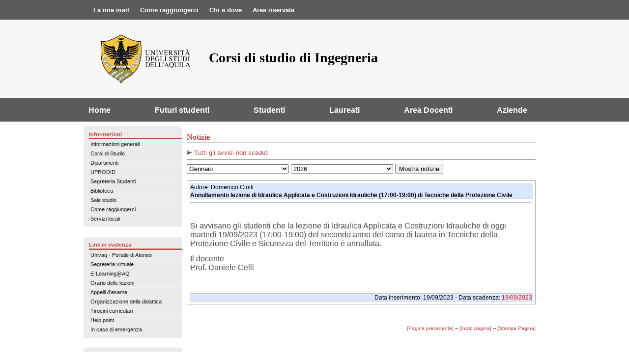

--- FILE ---
content_type: text/html; charset=UTF-8
request_url: https://www.ing.univaq.it/news/lista_news.php?idNews=16270
body_size: 19129
content:
<!DOCTYPE html PUBLIC "-//W3C//DTD XHTML 1.0 Transitional//EN" "http://www.w3.org/TR/xhtml1/DTD/xhtml1-transitional.dtd">

<html xmlns="http://www.w3.org/1999/xhtml" xml:lang="it" lang="it">
<head>
  <meta http-equiv="Content-Type" content="text/html; charset=ISO-8859-15" />
  <title>Corsi di Studio di Ingegneria</title>
  <meta name="generator" content="HTML Tidy for Linux/x86 (vers 1st March 2005), see www.w3.org" />
  <meta name="author" content="Maria Maddalena Fornari" />
  <!--link rel="stylesheet" type="text/css" href="http://www.ing.univaq.it/home.css" /-->
  <link rel="stylesheet" href="https://cdnjs.cloudflare.com/ajax/libs/font-awesome/4.7.0/css/font-awesome.css" crossorigin="anonymous" referrerpolicy="no-referrer">
  <link rel="stylesheet" type="text/css" href="https://www.ing.univaq.it/css/template_n.css" />
  <script type="text/javascript" src="https://www.ing.univaq.it/script/menu_mobile.js"></script>
  <link rel="stylesheet" type="text/css" href="https://www.ing.univaq.it/css/templateCustomResponsive.css" />
  <link rel="SHORTCUT ICON" href="favicon.ico" type="image/x-icon" />
  <link rel="alternate" title="Ing.Univaq.it RSS" href="https://www.ing.univaq.it/rss/rss.xml" type="application/rss+xml" />
  <meta name="keywords" content="facolta, ingegneria, universita, studi, concorsi, laurea, diploma, specializzazione, borse, corsi, ateneo, l'aquila, dell'aquila, preside, professori, studenti" />
  <meta name="viewport" content="width=device-width, initial-scale=1.0">
  <meta http-equiv="Pragma" content="no-cache">
  <meta http-equiv="Expires" content="-1">
  <meta http-equiv="CACHE-CONTROL" content="NO-CACHE">

      <script>

      </script>
</head>


<body class="netsec">

<div id="header_container">
  <div class="stripe_thin_header stripe_thin">&nbsp;</div>
  <div id="header">
	  <div id="header_row">
		<div id="header_content">
			<div class="button_header"><a title="La mia mail" href="http://www.univaq.it/section.php?id=289"><span class="desc">La mia mail</span></a></div>
			<div class="button_header"><a title="Come raggiungerci" href="https://www.ing.univaq.it/main/raggiungerci.php"><span class="desc">Come raggiungerci</span></a></div>
			<div class="button_header last"><a title="Chi e dove" href="https://www.ing.univaq.it/main/rubrica.php"><span class="desc">Chi e dove</span></a></div>
			<div class="button_header" id="area_ris_header" style="float:unset"><a title="Area riservata" href="https://www.ing.univaq.it/ris/area_riservata"><span class="desc">Area riservata</span></a></div>
		   
			<span id="logo"><a href="https://www.ing.univaq.it/index.php"><img src="https://www.ing.univaq.it/images/UnivAQ_logoB.png"></a></span>
			<div id="title"><a href="https://www.ing.univaq.it/index.php"><h1>Corsi di studio di Ingegneria</h1></a></div>
		</div>
	  </div>
</div>

  <div id="container">
  <a name="top" />
 <!--Fine header-->
    <!--INIZIO main-->
    
    
    <div id="tabarea">
      <table cellpadding="0" cellspacing="0" class="pill">
        <tr>
          <td>
          <div id="pillmenu">
          <ul id="menu_mobile">
                <li><a href="https://www.ing.univaq.it/" id="home"><i class="fa fa-home"></i></a></li>
                <li><a id="toggle" onclick="menu()">Menu</a></li>
              </ul>
          <div id="list_menu">
          <ul class='menu'>
            <li><a href="https://www.ing.univaq.it/">Home</a></li>
            <li><a href="https://www.ing.univaq.it/noniscritti">Futuri studenti</a></li>            
            <li><a href="https://www.ing.univaq.it/studenti/index.php?vis=studenti">Studenti</a></li>
            <li><a href="https://www.ing.univaq.it/laureati">Laureati</a></li>            
            <li><a href="https://www.ing.univaq.it/docenti">Area Docenti</a></li>
            <li><a href="https://www.ing.univaq.it/aziende">Aziende</a></li>            
            <!-- <li><a href="https://www.ing.univaq.it/main/rubrica.php">Rubrica</a></li> -->
            <li id="area_ris_menu" style="display:none"><a href="https://www.ing.univaq.it/ris/area_riservata">Area Riservata</a></li>              
          </ul>
        </div>
          </div>
          </td>
          
          <!--td>
          <div class="button_search">
             <form action="https://www.ing.univaq.it/main/search.php" method="post">
            	<div class="search">
		            <label for="mod-search-searchword"> </label><input name="searchword" id="mod-search-searchword" maxlength="20"  
                    class="inputbox" type="text" size="18" value="Cerca..."  onblur="if (this.value=='') this.value='Cerca...';" 
                    onfocus="if (this.value=='Cerca...') this.value='';" /><input type="image" value="Vai" 
                    class="button" src="https://www.ing.univaq.it/images/searchButton.gif" onclick="this.form.searchword.focus();"/>	
                    <input type="hidden" name="task" value="search" />
	              <input type="hidden" name="option" value="com_search" />
	              <input type="hidden" name="Itemid" value="101" />
	            </div>
             </form>
          </div>
          </td-->
        </tr>
      </table>
    </div>    

    <div id="main">  
                 
    <!--INIZIO pathway-->
    <div id="pathway">
        
    </div>
    <!--FINE pathway-->  
  
<div class="clearfloat">
   
   <!-- <p class="toggle_menu" onclick="openNav(1)">&#9776; Informazioni</p>
<p class="toggle_menu" style="float:right;text-align: right;" onclick="openNav(2)">Notizie &#9776;</p> -->

<!--INIZIO left-->
<p class="toggle_menu" onclick="openNav(1)">&#9776; Informazioni</p>
<p class="toggle_menu" style="float:right;text-align: right;" onclick="openNav(2)">Notizie &#9776;</p>

<div id="mySidenav1" class="sidenav">
    <a href="javascript:void(0)" class="closebtn" onclick="closeNav(1)">&times;</a>

    <div id="left">

        <div class="corner_container">
            <div class="left">
                <!-- <img src="https://www.ing.univaq.it/ris/images/smallcorner-top_left.png" alt="." /> -->
            </div>
            <div class="right">
                <!-- <img src="https://www.ing.univaq.it/ris/images/smallcorner-top_right.png" alt="." /> -->
            </div>
        </div>
        <div id="menu">
            <ul>

                <li>
                    <div id="menu_title">Informazioni</div>
                </li>
                <li><a href="https://www.ing.univaq.it/facolta/index.php">Informazioni generali</a></li>
                <li><a href="https://www.ing.univaq.it/main/cdl_main.php">Corsi di Studio</a></li>
                <li><a href="https://www.ing.univaq.it/main/dipartimenti_main.php">Dipartimenti</a></li>
                <li><a href="https://www.ing.univaq.it/facolta/segreteria_presidenza.php">UPRODID</a></li>
                <li><a href="https://www.ing.univaq.it/facolta/segreteria_studenti.php">Segreteria Studenti</a></li>
                <li><a href="https://www.ing.univaq.it/facolta/biblioteca.php">Biblioteca</a></li>
                <li><a href="https://www.ing.univaq.it/facolta/sale-studio.php">Sale studio</a></li>                
                <li><a href="https://www.ing.univaq.it/main/raggiungerci.php">Come raggiungerci</a></li>
                <li><a href="https://www.ing.univaq.it/main/servizi_locali.php">Servizi locali</a></li>
            </ul>
        </div>
        <div class="corner_container">
            <div class="left">
                <!-- <img src="https://www.ing.univaq.it/ris/images/smallcorner-bottom_left.png" alt="." /> -->
            </div>
            <div class="right">
                <!-- <img src="https://www.ing.univaq.it/ris/images/smallcorner-bottom_right.png" alt="." /> -->
            </div>
        </div>

        <div class="left_sep">
        </div>

        <div class="corner_container">
            <div class="left">
                <!-- <img src="https://www.ing.univaq.it/ris/images/smallcorner-top_left.png" alt="." /> -->
            </div>
            <div class="right">
                <!-- <img src="https://www.ing.univaq.it/ris/images/smallcorner-top_right.png" alt="." /> -->
            </div>
        </div>
        <div id="menu">
            <ul>
                <li id="menu_title">Link in evidenza</li>
                <li><a href="http://www.univaq.it/" target="_new">Univaq - Portale di Ateneo</a></li>
                <li><a href="https://segreteriavirtuale.univaq.it/" target="_new">Segreteria virtuale</a></li>
                <li><a href="http://www.e-learning.univaq.it/" target="_new">E-Learning@AQ</a></li>
                <li><a href="https://www.ing.univaq.it/studenti/orari.php?vis=studenti">Orario delle lezioni</a></li>
                <li><a href="https://www.ing.univaq.it/studenti/sessioni_esame.php?vis=studenti">Appelli d'esame</a></li>
                <li><a href="https://www.ing.univaq.it/studenti/doc/FAQ-Svolgimento_Didattica.pdf">Organizzazione della didattica</a></li>
                <li><a href="https://www.ing.univaq.it/studenti/doc/FAQ-Tirocini_attivazione.pdf">Tirocini curriculari</a></li>
                <li><a href="https://help.univaq.it/">Help point </a></li>                
                <li><a href="http://www.univaq.it/news_home.php?id=10504" target="_new">In caso di emergenza</a></li>
            </ul>
        </div>
        <div class="corner_container">
            <div class="left">
                <!-- <img src="https://www.ing.univaq.it/ris/images/smallcorner-bottom_left.png" alt="." /> -->
            </div>
            <div class="right">
                <!-- <img src="https://www.ing.univaq.it/ris/images/smallcorner-bottom_right.png" alt="." /> -->
            </div>
        </div>

        <div class="left_sep">
        </div>

        <div class="corner_container">
            <div class="left">
                <!-- <img src="https://www.ing.univaq.it/ris/images/smallcorner-top_left.png" alt="." /> -->
            </div>
            <div class="right">
                <!-- <img src="https://www.ing.univaq.it/ris/images/smallcorner-top_right.png" alt="." /> -->
            </div>
        </div>
        <div id="menu">
            <ul>
                <li id="menu_title">Link esterni</li>
                <li><a href="http://www.universitaly.it/" target="_new">Universitaly</a></li>
                <li><a href="https://www.ing.univaq.it/main/link_esterni_utili.php">Link utili</a></li>
            </ul>
        </div>
        <div class="corner_container">
            <div class="left">
                <!-- <img src="https://www.ing.univaq.it/ris/images/smallcorner-bottom_left.png" alt="." /> -->
            </div>
            <div class="right">
                <!-- <img src="https://www.ing.univaq.it/ris/images/smallcorner-bottom_right.png" alt="." /> -->
            </div>
        </div>

        <div class="left_sep">
        </div>

        <div class="left_logo">

            <div class="custom">
                <b>CORSI DI INGEGNERIA <br />
                    Universit&agrave; degli Studi dell'Aquila </b><br />

                <b>DICEAA</b> <br />
                UPRODID 0862434010 <br />
                Segr. Studenti 0862434080 <br />
                Piazzale Pontieri, 1 <br />
                67040 Monteluco di Roio (AQ) <br />

                <b>DIIIE</b> <br />
                UPRODID 0862433130 <br />
                Segr. Studenti 0862434080 <br />
                Piazzale Pontieri, 1 <br />
                67040 Monteluco di Roio (AQ) <br />

                <b>DISIM</b> <br />
                UPRODID 0862434013 <br />
                Segr. Studenti 0862433812 <br />
                Via Vetoio - 67100 Coppito (AQ) <br /><br />

                <a href="https://www.ing.univaq.it/news/lista_news.php?idNews=8371">
                    <img src="https://www.ing.univaq.it/immagini/FondazioneFilauro.jpg" alt="Link" border="0" /></a>

            </div>

        </div>
    </div>

</div>
<!--FINE left-->
<!--INIZIO content-->
<div id="content" class="wide">


	<h2>Notizie </h2>
	
	    <a href="https://www.ing.univaq.it/news/tutte_news_non_scadute.php">
           <img src="https://www.ing.univaq.it/immagini/forward.png" alt="link" /> Tutti gli avvisi non scaduti </a>

	<hr />
	
	<form method="post" action="https://www.ing.univaq.it/news/lista_news.php?vis=&id_persona=">
          <select name="mese">
          <option value="0" selected="selected">Gennaio</option>
<option value="1">Febbraio</option>
<option value="2">Marzo</option>
<option value="3">Aprile</option>
<option value="4">Maggio</option>
<option value="5">Giugno</option>
<option value="6">Luglio</option>
<option value="7">Agosto</option>
<option value="8">Settembre</option>
<option value="9">Ottobre</option>
<option value="10">Novembre</option>
<option value="11">Dicembre</option>

        </select>

        <select name="anno">
        <option value="2026" selected="selected">2026</option>
<option value="2025">2025</option>
<option value="2024">2024</option>
<option value="2023">2023</option>
<option value="2022">2022</option>
<option value="2021">2021</option>
<option value="2020">2020</option>
<option value="2019">2019</option>
<option value="2018">2018</option>
<option value="2017">2017</option>
<option value="2016">2016</option>

        </select>
	
     		<input type="submit" value="Mostra notizie" />
     		<input type="hidden" value="1" name="mostra" />     	</form>

	<p> 
	 
		<table class="homeCenterTab_news" width="95%">
     		<tr><td style="background-color: #dbe6ff;">Autore: Domenico Ciotti </td></tr>
     		<tr><td style="background-color: #dbe6ff;"><b>Annullamento lezione di Idraulica Applicata e Costruzioni Idrauliche (17:00-19:00) di Tecniche della Protezione Civile</b></td></tr>

   	<tr><td><hr /><!DOCTYPE html PUBLIC "-//W3C//DTD XHTML 1.0 Strict//EN"
    "http://www.w3.org/TR/xhtml1/DTD/xhtml1-strict.dtd">
<html xmlns="http://www.w3.org/1999/xhtml">
  <head>
    <title></title>
  </head>
  <body>
    <div>
      <br />
    </div>
    <div>
      <span style="color: #4a4c4d; font-family: &quot;Titillium Web&quot;, &quot;Helvetica Neue&quot;, Helvetica, Arial, sans-serif; font-size: 16px; background-color: #fafcfe"><br /></span>
    </div>
    <div>
      <span style="color: #4a4c4d; font-family: &quot;Titillium Web&quot;, &quot;Helvetica Neue&quot;, Helvetica, Arial, sans-serif; font-size: 16px; background-color: #fafcfe">Si avvisano gli
      studenti che la lezione di Idraulica Applicata e Costruzioni Idrauliche di oggi marted&igrave; 19/09/2023 (17:00-19:00) del secondo anno del corso di laurea in Tecniche della Protezione Civile
      e Sicurezza del Territorio &egrave; annullata.</span>
    </div>
    <div>
      &nbsp;
    </div>
    <div>
      <span style="color: #4a4c4d; font-family: &quot;Titillium Web&quot;, &quot;Helvetica Neue&quot;, Helvetica, Arial, sans-serif; font-size: 16px; background-color: #fafcfe">Il docente</span>
    </div>
    <div>
      <span style="color: #4a4c4d; font-family: &quot;Titillium Web&quot;, &quot;Helvetica Neue&quot;, Helvetica, Arial, sans-serif; font-size: 16px; background-color: #fafcfe">Prof. Daniele
      Celli</span>
    </div>
    <div>
      <br />
    </div>
    <div>
      &nbsp;
    </div>
    <div>
      <br />
    </div>
  </body>
</html></td></tr>
		<tr><td></td></tr> 

     		     		    		<tr><td  style="background-color: #dbe6ff;">
                 <div align=right>Data inserimento: 19/09/2023 - 
                  Data scadenza: 
                       <font color="red">                           19/09/2023 
                       </font>                  </div></td></tr>
		</table>	

		</p>

<div class="bottomlinks_back-top">
  <a href="javascript:history.back();">[Pagina precedente]</a> -- 
  <a href="#top">[Inizio pagina]</a> -- 
  <a href="javascript:this.print();">[Stampa Pagina]</a>
</div></div>
<!--FINE content-->
     </div>
     <!--FINE clearfloat-->
  
  </div>
  <!--FINE main-->
  </div>
<!--FINE container-->

  <!--INIZIO footer-->
  <div id="footer_container">
  <div id="footer">
    <div class="footer-logo">
      <img src="https://www.ing.univaq.it/images/UnivAQ_logoB_bianco.png" alt="Universit&agrave; degli Studi dell'Aquila">
    </div>

    <div class="footer-copyright">
      &copy; Copyright <span id="year">2026</span> <br />
      <a href="https://www.univaq.it/">Universit&agrave; degli Studi dell'Aquila</a> <br />
      <a href="https://www.ing.univaq.it/">Corsi di studio di Ingegneria</a>
    </div>

    <div class="footer-linkutili">
      <p>Link utili</p>
        <ul class="footer-link">
          <li><a href="https://www.univaq.it/section.php?id=1391" title="Albo ufficiale">Albo ufficiale</a></li>
          <li><a href="https://www.univaq.it/section.php?id=901" title="Accessibilit&agrave;">Accessibilit&agrave;</a></li>
          <li><a href="http://www.univaq.it/section.php?id=1542" target="_new" title="Amministrazione trasparente">Amministrazione trasparente</a></li>
          <li><a href="https://www.ing.univaq.it/main/privacy.php" title="Privacy">Privacy</a></li>
          <li><a href="https://www.univaq.it/section.php?id=1487" title="Note legali">Note legali</a></li>
          <li><a href="https://www.ing.univaq.it/main/credits.php" title="Crediti">Crediti</a></li>
          <li><a href="https://www.univaq.it/section.php?id=1977" title="Course catalogue">Course catalogue</a></li>
          <li><a href="mailto:webmaster@ing.univaq.it" title="Contattaci">Contattaci</a></li>          
          <li><a href="https://www.univaq.it/section.php?id=518" title="Segreteria virtuale">Segreteria virtuale</a></li>
          <li><a href="https://www.ing.univaq.it/main/mappa.php" title="Mappa del sito">Mappa del sito</a></li>
        </ul>
    </div>
    
    <div class="footer-social">
      <p>Seguici su:</p>
	  <a href="https://www.facebook.com/univaq.it" target="_blank" title="Facebook" class="facebook">
          <span class="fa fa-facebook"></span>
      </a>
      <a href="https://twitter.com/univaq" target="_blank" title="Twitter" class="twitter">
          <span class="fa fa-twitter"></span>
      </a>
      <a href="https://www.instagram.com/univaq.it" target="_blank" title="Instagram" class="instagram">
          <span class="fa fa-instagram"></span>
      </a>
	  <a href="https://www.linkedin.com/school/universit-degli-studi-dell'aquila/mycompany/?viewAsMember=true" title="Linkedin" class="linkedin">
          <span class="fa fa-linkedin"></span>
      </a>
	  <a href="http://t.me/UnivAQ_it" title="Telegram" class="telegram">
          <span class="fa fa-telegram"></span>
      </a>
      <a href="https://www.youtube.com/c/univaq" target="_blank" title="Youtube" class="youtube">
          <span class="fa fa-youtube"></span>
      </a>
	  <a href="https://www.univaq.it/rss.xml" title="Feed RSS @UnivAq" class="rss">
          <span class="fa fa-rss"></span>
      </a>
    </div>
  </div>

      <!-- end #footer -->
    <!-- InstanceEndEditable --></div>

  <!-- end #container -->    

</body>
</html>  

--- FILE ---
content_type: text/css
request_url: https://www.ing.univaq.it/css/template_n.css
body_size: 24595
content:
body {
  margin: 0;
  padding: 0;
  font-family: Verdana, Arial, Helvetica, sans-serif;
  font-size: 12px;
  background-color: #FFFFFF;
}

select, input[type=text] {width: 208px}

.news tr:nth-last-child(1) td, .news_eventi tr:nth-last-child(1) td,
.news tr:nth-last-child(2) td, .news_eventi tr:nth-last-child(2) td,
.news_eventi tr:nth-last-child(3) td {border: none}

.img_corso {width: 100%}

#home img {margin-top: -1px;}

.homeCenterTab td {border:none}

.homeCenterTab {
  border: 1px solid #C8C8C8;
  }

.homeResponsive, .homeCenterTab {
  margin-bottom: 9px;
}

#credits{
    float: none;
    display: inline-block;
    text-align: center;
  }

.iconsCredits {
    width: 22px;
    height: 22px;
    vertical-align: middle;
}

#search_icon {
  float: right;
  padding-left: 0px;}

.button_search {float: right;}

.button_header {
  background-color: #5B5B5B;
  height: 27px;
  float: left;
  font-weight: 600;
  padding-right: 22px;
  padding-top: 13px;
  font-size: 13px;
}

.toggle_menu{display: none;}

#menu_mobile {display: inline}

#menu_mobile li {float: left !important}

.stripe_thin {
  background-color: #5B5B5B;
  height: 0;
  width:0;
}

#header_row {
  background-color: #5B5B5B;
}

#menu_mobile {
  display: none;
}

#header_content {
  width: 900px;
  margin: 0 auto;
}

#logo img {
  float: left;
  height: 100px;
  margin-top: 30px;
  margin-bottom: 0px;
  margin-left: 15px;
}

.search {
  display: flex;
  align-items: center;
 }

h1 {
  margin: 0px;
  padding: 0px;
}
table {
  border-spacing: 0pt;
  font-size: 0.9em;
  width: 100%;
}
table td {
  vertical-align: top;
  border-bottom: 1px solid #C8C8C8;
}

.homeResponsive td {
  border-bottom: none;
}

.homeCenterTab .homeCenterTab_news td {
  border-bottom: none;
}

.homeCenterTab_news {
  border: 1px solid #A9A9A9;
  padding: 5px;
}

.table_title {
  font-size: 1.1em;
  font-weight: bold;
  border-bottom: 2px solid #C8C8C8;
  margin-left: -5px;
}
.td-0 {
  font-weight: bold;
  width: 20%;
}
.table_right {
  text-align: right;
}
#right h1 {
  font-family: Georgia, Times New Roman, Times, serif;
  font-size: 1.5em;
  padding-top: 10px;
  border-bottom-width: 2px;
  border-bottom-style: solid;
  margin-bottom: 10px;
}
#right h2 {
  font-family: Georgia, Times New Roman, Times, serif;
  font-size: 1.2em;
  padding: 0px;
  margin-bottom: 3px;
}
#right p {
  padding: 0px;
  margin-bottom: 10px;
  margin-top: 0px;
  margin-right: 0px;
  margin-left: 0px;
}
.left_sep {
  height: 20px;
  background-color: #FFFFFF;
}
.left_logo {
  padding-left: 4px;
  background-color: #FFFFFF;
  font-size: 0.8em; 
  color: #003366;   
}
.corner_container .left {
  float: left;
  margin: 0px;
  padding: 0px;
}
.corner_container .right {
  float: right;
  margin: 0px;
  padding: 0px;
}
.top img {
  vertical-align: top;
}
.bottom img {
  vertical-align: bottom;
}
.corner_container {
  width: 100%;
  padding: 0px;
  height: 8px;
  line-height: 6px;
  margin: 0px;
}
div.componentheading {
  padding-left: 0px;
}
/* content styles */
table.contentpaneopen, table.contentpane {
  margin: 0;
  padding: 0;
}

table.contentpaneopen li {
  margin-bottom: 5px;
}

table.contentpaneopen fieldset {
  border: 0;
  border-top: 3px solid #ddd;
}

table.contentpaneopen h3 {
  margin-top: 25px;
}

table.contentpaneopen h4 {
  font-family: Arial, Helvetica, sans-serif;
  color: #333;
}
.corner_container img {
  height: 8px;
  width: 8px;
  margin: 0px;
  padding: 0px;
}
.imageimp {
  float: left;
  padding: 0px 10px 0px 0px;
}
#container {
  width: 100%;
  background: #FFFFFF;
  text-align: left;
  margin-top: 0;
  margin-right: auto;
  margin-bottom: 0;
  margin-left: auto;
}

#main {
  width: 1000px;
  padding-right: 10px;
  padding-left: 10px;
  padding-top: 0;
  
  margin: 0 auto;
  padding-bottom: 0;
  min-height: 400px;
}

.netsec #header_container {
  background: #ffffff;
  width: 100%;
}

.netsec #header {
  width: 100%;
  font-family: Arial, Helvetica, sans-serif;
  height: 114px;
  padding-top: 0px;
  /*padding-right: 60px;*/
  padding-bottom: 0px;
  /*padding-left: 50px;*/
  background-repeat: no-repeat;
  background-position: center bottom;
  margin: 0px;
  height: 200px;
  background: #f9f7f5;
}

.netsec #header_back {
  background-repeat: repeat-y;
  background-position: 80px top;
}

.netsec #header #title_left {
  font-size: 0.8em;
  float: left;
  margin-top: 78px;
  line-height: 1.1em;
  margin-left: 86px;
  padding: 0px;
  margin-right: 0px;
  margin-bottom: 0px;
  color: #000000;
}

.netsec #header #title {
  padding-top: 10px;
    float: left;
    margin-left: 20px;
  padding-left: 18px;
  margin-top: 15px;
  margin-bottom: 0px;
  padding-bottom: 0px;
}

.netsec #header #search #buttons {
  float: right;
  width: 250px;
}
.netsec #header #search .button_search {
  float: right;
}
.netsec #header #search .button_search input  {
  margin-right: 2px;
  width: 100px;
  font-size: 0.9em;
  border-top-style: none;
  border-right-style: none;
  border-bottom-style: none;
  border-left-style: none;
  padding-left: 2px;
  float: left;
  height: 15px;
  margin-top: 1px;
}
.netsec #header #search .button_search input.button {
  margin-right: 2px;
  width: 15px;
  font-size: 0.9em;
  border-top-style: none;
  border-right-style: none;
  border-bottom-style: none;
  border-left-style: none;
  padding-left: 2px;
  float: left;
  height: 15px;
  margin-top: 1px;
}
.netsec #header #search .button_search a {
  display: block;
  width: 19px;
  float: left;
}
.netsec #header #search .button {
  float: right;
  display: block;
  width: 19px;
  border-left-width: 1px;
  border-left-style: solid;
  border-left-color: #FFFFFF;
  height: 19px;
}
.netsec #header #search img {
  border-top-style: none;
  border-right-style: none;
  border-bottom-style: none;
  border-left-style: none;
  display: block;
  margin: auto;
  padding-top: 2px;
}
.netsec #header #search .button a {
  color: #FFFFFF;
  display: block;
  height: 1.6em;
}
.netsec #header h1 {
  padding-top: 34px;
  padding-right: 0;
  padding-bottom: 0px;
  padding-left: 0px;
  font-weight: bold;
  color: #000000;
  margin: 0;
  font-family: Georgia, Times New Roman, Times, serif;
  font-size: 2.3em;
  line-height: 1.4em;
}
.netsec #header h2 {
  font-size: 1.1em;
  margin: 0px;
  padding-top: 10px;
  padding-right: 0px;
  padding-bottom: 0px;
  padding-left: 0em;
  color: #000000;
  font-weight: bold;
  line-height: 0.2em;
  font-family: Georgia, Times New Roman, Times, serif;
}
.netsec #header a {
  text-decoration: none;
  color: #ffffff;
  padding: 6px 0px; /*6px 15px*/
}
.netsec #pathway {
  margin-left: 30px;
}
.netsec #left {
  float: left; 
  width: 200px;
  background: #EBEBEB;
  margin-top: 10px;
  margin-right: 0px;
  margin-bottom: 10px;
  margin-left: 30px;
}
.netsec #content {
  padding-top: 10px;
  padding-right: 0;
  padding-bottom: 0;
  padding-left: 10px;
  width: 494px;
  float: left; 
  font-size: 13px;
}

.netsec #content.widetotal {
  margin-left: 20px;
  width: 900px;
}
.netsec #content h1 {
  font-family: Georgia, Times New Roman, Times, serif;
  font-size: 1.5em;
  font-weight: bold;
  border-bottom: 2px solid #C8C8C8;
  margin-top: 5px;
  margin-bottom: 10px;
}
.netsec #content h2 {
  font-family: Georgia, Times New Roman, Times, serif;
  font-size: 1.2em;
  font-weight: bold;
  border-bottom: 2px solid #C8C8C8;
}
.netsec #content h3 {
  font-family: Georgia, Times New Roman, Times, serif;
  font-weight: bold;
}
.netsec #content p {
  text-align: justify;
}
.netsec .homeCenterTab img, .netsec .homeResponsive img  {
  border: none;
  width: 161px;
  border: 1px solid #C8C8C8;
}
.netsec #right {
  float: left; 
  margin-top: 10px;
  margin-bottom: 10px;
  margin-left: 10px;  
  margin-right: 10px;    
  width: 200px;
  background-color: white;
  padding: 5px;
  border: 1px solid #A9A9A9;
}
.netsec #centernews {
  float: left; 
  margin-top: 10px;
  margin-bottom: 10px;
  margin-left: 5px;  
  margin-right: 5px;    
  width: 470px;  
  background-color: white;
  padding: 5px;
  border: 1px solid #A9A9A9;
}

.netsec #footer_container {
  background: #302e28;
  width: 100%;
  border-top: 0px solid #5B5B5B;
  border-bottom: 0px solid #5B5B5B;
  text-align: center;
}

#footer {
  background: #302e28 !important;
  width: 100%;
  margin: 0 auto !important;
  padding-top: 130px;
  padding-bottom: 0;
  color: #ffffff;
  height: 186px;
}

#footer p {
  margin: 0;
  padding-top: 5px;
  padding-right: 0;
  padding-bottom: 15px;
  padding-left: 0;
  font-size: 0.9em;
  
}

#footer a {
  color: #ffffff;
  text-decoration: none;
  text-align: justify;
  font-weight: bold;
  font-size: 14px;
  line-height: 21px;
}
#footer a:hover {
  text-decoration: underline;
}
.fltrt {
  float: right;
  margin-left: 8px;
}
.fltlft { 
  float: left;
  margin-right: 8px;
}
.clear {
  clear:both;
}
.clearfloat { 
  min-width: 0;           /* trigger hasLayout for IE7 */
  display: inline-block;
  /* \*/  display: block; /* Hide from IE Mac */
}     
.clearfloat:after {
  content: ".";
  display: block;
  height: 0;
  clear: both;
  visibility: hidden;
}
/*MENU*/
#menu {
  padding-left: 0.9em;
  margin: 0px;
}
#menu_title {
  font-weight: bold;
  list-style-type: none;
  margin: 0px;
  padding: 0px;
  border-bottom-width: 0.3em;
  border-bottom-style: solid;
}
#menu ul {
  margin: 0px;
  padding: 0px;
}
#menu ul ul {
  padding-left: 15px;
  background-color: #FFFFFF;
}

#menu li {
  font-size: 0.95em;
  line-height: 1.3em;
  margin-left: 0px;
  list-style-type: none;
  border-top-width: 1px;
  border-top-style: solid;
  border-top-color: #F2F2F2;
  display: block;
}
#menu li li li {
  font-size: 0.9em;
  list-style-type: square;
}
#menu a {
  text-decoration: none;
  color: #1A1A1A;
  padding-top: 2px;
  padding-bottom: 2px;
  padding-left: 3px;
  display: block;
}
#menu a:hover {
  background-color: #FBFBFB;
}
.selected {
  font-weight: bold;
}

.netsec #tabarea {
  width: 100%;
  height: 48px;
  background-color: #5B5B5B;
}

/* horizontal pill menu */
.netsec #tabarea table.pill {
    margin: 0 auto;
  padding: 0;
}

.netsec #tabarea table.pill td{
  border-bottom: 0px;
}

.netsec #tabarea #pillmenu {
  vertical-align: top;
  float: left;
  margin-top: 5px;
}

.netsec #tabarea #pillmenu ul {
  margin: 0;
  padding: 0;
  list-style:none;
}

.netsec #tabarea #pillmenu li {
  float: left;
  margin: 0;
  padding: 6px 30px 4px 20px;
}

.netsec #tabarea #pillmenu a {
  font-family: Arial, Helvetica, sans-serif;
  font-size: 1.5em;
  font-weight: bold;
  float:left;
  display:block;
  height: 22px;
  line-height: 14px;
  padding: 6px 20px;           
  color: #fefefe;
  text-decoration: none;
}

.netsec #tabarea #pillmenu a:hover {
  /* color: #f1ba8c;   */
  background-color: #AAAAAA; /* #F4BC56 */
  height: 15px;
}

.netsec #tabarea #pillmenu a#active_menu-nav {
  height: 25px;
  line-height: 25px;
  margin-left: 20px;
}

.netsec #tabarea .button_search input  {
  border-top-style: none;
  border-right-style: none;
  border-bottom-style: none;
  border-left-style: none;
  float: left;
  height: 21px;
  margin-top: 1px;
}
.netsec #tabarea .button_search input.button {
  width: 20px;
  font-size: 0.9em;
  border-top-style: none;
  border-right-style: none;
  border-bottom-style: none;
  border-left-style: none;
  float: right;
  height: 20px;
  margin-top: 1px;
  margin-left: 6px;
}

/* Last update */
#last_update {
  color: #999999;
  background-color: #FFFFFF;
  font-size: 0.8em;
  text-align: center;
  float: left;
  margin-top: -18px;
  margin-left: -3px;
}

.netsec #right a {
  color: #c04645;
  font-weight: bold;
  text-decoration: none;
}
.netsec #right h1 {
  font-family: Georgia, Times New Roman, Times, serif;
  font-size: 1.4em;
  padding-top: 5px;
  border-bottom-width: 2px;
  border-bottom-style: solid;
  margin-bottom: 10px;
  border-bottom-color: #7B88B6;
} 
.netsec #right p {
  text-align: justify;
}

.netsec #header #search {
  
  float: left;
  height: 19px;
  width: 867px;
  margin-right: 0px;
  margin-top: 3px;
  margin-bottom: 0px;
  margin-left: 0px;
  background-color: #c04645;
  background-repeat: no-repeat;
  background-position: left bottom;
}

.netsec #header #search .button_search a:hover {
  background-color: #EFC1AD;
}
.netsec #header #search .button :hover {
  background-color: #EFC1AD;
  display: block;
}

.netsec #menu_title {
  color: #c04645;
  border-bottom-color: #c04645;
}
.netsec #selected {
  color: #645531;
}
.netsec .table_title {
  color: #c04645;
}
.netsec #left_submenu {
  background-color: #FFFFFF;
  padding-top: 20px;
  padding-left: 20px;
  margin-bottom: -10px;
  font-size: 9px;
}
.netsec #left_submenu h1 {
  font-size: 11px;
  margin-bottom: -20px;
  padding: 0px;
  border-bottom: 1px solid #999999;
}
.netsec #left_submenu  a {
  color: #c04645;
  font-weight: bold;
  text-decoration: none;
}
.netsec .recentContent dd {
  color: #666666;
  text-align: right;
  border-bottom: 1px solid #CCCCCC;
  margin-top: -15px;
  margin-bottom: 10px;
}
.netsec #last_update {
  text-align: center;
  float: left;
  margin-top: -27px;
  margin-left: -3px;
}
.netsec #sincert {
  margin-top: 1px;
  background-color: #FFFFFF;
  text-align: center;
}
.netsec h6 {
  font-size: 12px;
  font-weight: normal;
  color: #FF0000;
  text-decoration: underline;
  margin: 0;
  padding: 0;
}

/* CUSTOM */
.tx-eventi-pi1-listrow-header td, .tx-avvisi-pi1-listrow-header td {
  font-weight: bold;
  padding-left: 10px;
}
.csc-searchform {
  display: none;
}

/* ++++++++++++++  icons  ++++++++++++++ */

.netsec #main ul.actions
{
  text-align: right;
  padding: 0 ;
  width: 100%;
  margin: 0;
}

.netsec #main ul.actions li
{
  display: inline;
}

.netsec #main ul.actions a
{
  text-decoration: none;
  color: #FFFFFF;
}

/* ###################### main ###################### */

/* ++++++++++++++  position  ++++++++++++++ */

.blog-featured
{
  padding: 0;
}

.items-leading
{
  padding:0px 5px 10px 5px;
  overflow:hidden;
  margin-bottom:10px
}

.row-separator
{
  display: block;
  clear: both;
  margin: 0;
  border: 0px;
  height:1px
}

.item-separator
{
  display: none;
  margin: 0px;
}

.shownocolumns
{
  width:98% !important;
}

#top
{
  margin:0 0 20px 0;
  overflow:hidden
}

/* ++++++++++++++  blog  ++++++++++++++ */

.cols-1
{
  display: block;
  float: none !important;
  margin: 0 !important;
}

.cols-2 .column-1
{
  width:46%;
  float:left;
}

.cols-2 .column-2
{
  width:46%;
  float:right;
  margin:0
}

.cols-3 .column-1
{
  float:left;
  width:29%;
  padding:0px 5px;
  margin-right:4%

}
.cols-3 .column-2
{
  float:left;
  width:29%;
  margin-left:0;
  padding:0px 5px
}
.cols-3 .column-3
{
  float:right;
  width:29%;
  padding:0px 5px
}

.items-row
{
  overflow:hidden;
  margin-bottom:10px !important;
}

.column-1,
.column-2,
.column-3
{
  padding:10px 5px
}

.column-2
{
  width:55%;
  margin-left:40%;
}

.column-3
{
  width:30%
}

.blog-more
{
  padding:10px 5px
}

/* h1 on frontpage */
/*
#main .blog-featured h1
{
        border-top:solid 0px #ddd;
        border-bottom:solid 0px #ddd;
}
*/

.items-row h2
{
  color:#7BA428;
  border-top:solid 1px #ddd;
  border-bottom:solid 1px #ddd;
}
.items-row h2 a:link,
.items-row h2 a:visited,
.items-leading h2 a:link,
.items-leading h2 a:visited
{
  color:#7BA428 !important;
}



.items-row h2 a:hover,
.items-row h2 a:active,
.items-row h2 a:focus,
.items-leading h2 a:hover,
.items-leading h2 a:active,
.items-leading h2 a:focus
{color:#fff !important;
  text-decoration:none !important
}


.items-leading h2
{
  color:#7BA428;
}

/* h1 aggiunto da MMF */
#main h1
{
  color:#c04645;
  font-family: 'Titillium Maps', Arial;

}

#main h1 a
{
  color:#333;
}
/* h1 aggiunto da MMF */

#main h2
{
  color:#c04645;
  font-family: 'Titillium Maps', Arial;

}

#main h2 a
{
  color:#333;
}

/* ++++++++++++++  items more  ++++++++++++++ */

#main .items-more
{
  padding-top:10px;
}

#main .items-more h3
{
  font-weight:normal;
  margin:0;
  padding:5px 5px 5px 5px;
  font-size:1.4em
}

#main .items-more ol
{
  line-height:1.3em;
  list-style-type:none;
  margin:0;
  padding:10px 0 10px 2px;
}

#main .items-more ol li
{
  padding:2px;
}

#main .items-more ol li a
{
  display:inline;
  margin:0;
  font-weight:normal;
  padding:5px 5px 5px 20px;
}

#main .items-more ol li a:hover,
#main .items-more ol li a:active,
#main .items-more ol li a:focus
{
  font-weight:normal;
  padding:5px 5px 5px 20px;
  text-decoration:none
}

/* ++++++++++++++  pagination  ++++++++++++++ */

#main .pagination
{
  margin:10px 0 ;
  padding:10px 0 10px 0px;

}

#main .pagination ul
{
  list-style-type:none;
  margin:0;
  padding:0;
  text-align:left;
}

#main .pagination li
{
  display:inline;
  padding:2px 5px;
  text-align:left;
  border:solid 1px #eee;
  margin:0 2px
}

.pagenav
{padding:2px}

#main .pagination li.pagination-start,
#main .pagination li.pagination-next,
#main .pagination li.pagination-end,
#main .pagination li.pagination-prev
{border:0}

#main .pagination li.pagination-start ,
#main .pagination li.pagination-start  span
{
  padding:0

}
p.counter
{
  font-weight:bold;
}

.sito
{
  font-size: small;
  font-style: oblique;
  color: blue;
  text-decoration: underline;
}

.importante
{
  font-size: medium;
  font-style: normal;
  font-weight: bold;
  color:#C04645;
}
.importante2
{
 font-size: small;
 font-style: normal;
 font-weight: bold;
 color:#C04645;
}

.titolo
{
  font-size: large;
  font-style: normal;
  font-weight: bold;
  color: #C04645;
}

.info
{
  font-size: 13px;
  font-style: oblique;
  color: blue;
}

.item-title
{
  font-size: small;
  font-style: normal;
  font-weight: bold;
  text-decoration: underline;
  color:#C04645;
}

.item-title a
{
  font-size: small;
  font-style: normal;
  font-weight: bold;
  text-decoration: underline;
  color:#C04645;
}
/* MARY */
A:link
{
	color: #c04645;;
	text-decoration: none;
}
A:visited
{
	color: #c04645;
	text-decoration: none;
}
A:hover
{
	color: #666666;
}
.bottomlinks_back-top {
	padding-top: 30px;
	padding-bottom: 5px;
	text-align: right;
	font-size: 80%;
}  
.intestazioneTab{
	background: #c3d6f9;  /* #a5b0d6 */
  padding: 5px;
  border: 1px solid #A9A9A9;
}
.rigaTab{
	background: #f0f0ff;	/* #CBD5E4, azure, #fcfcfc */
  padding: 5px;
  border: 1px solid #A9A9A9;
}
.homeCenterTab .homeCenterTab_news{
  margin-bottom: 10px;
  padding: 5px;
  border: 1px solid #A9A9A9;
}
.sottotitolomappa {
	text-align: left;
	font-size: 120%;
	font-weight: 120;
	color: white;
	padding-top: 8px;
	padding-bottom: 2px;
	background: #4682B4;
}  
.avviso {
	font-size: 100%;
	padding: 5px;
	margin: 5px;
	border: 2px solid gray;
	background-color: #ffff66;
}

.social {
  padding-left: 13%;
  padding-top: 6%;
}

.social-footer {
  padding-left: 43%;
  padding-top: 4px;
}


/*Footer*/
#copyright {
  padding-top: 10px;
  padding-bottom: 4px;
  display: block;
  text-align: center;
}

#credits {
  display: block;
  width: 100%;
  text-align: center;
}

#footer {
  height: 8.5em;
}


/*new footer*/
#footer {
  background-image: none;
  height: 8em;
}

#footer p {
  margin: 0; /* padding on this element will create space, just as the the margin would have, without the margin collapse issue */
  padding-top: 5px;
  padding-right: 0;
  padding-bottom: 15px;
  padding-left: 0;
  font-size: 0.9em;
}

#footer a {
  color: #FFFFFF;
  text-decoration: none;
  font-weight: bold;
}

#footer a:hover {
  text-decoration: underline;
}

#copyright {
  width: 74%;
  display: inline-block;
  float: left;
}

body #footer {
  background: #302e28 !important;
  display: -ms-grid;
  display: grid;
  -ms-grid-columns: 1.5fr 15px 1.6fr 15px 1fr;
  grid-template-columns: 1.5fr 1.6fr 1fr;
      grid-template-areas: "logo link social" "copy link social";
  grid-column-gap: 15px;
  border: none !important;
  text-align: left;
  padding: 80px calc((50vw - 600px) + 20px) !important;
  height: auto !important;
  -webkit-box-sizing: border-box;
     -moz-box-sizing: border-box;
          box-sizing: border-box;
  width: 100% !important;
  margin: 0 auto !important; }

  @media screen and (max-width: 992px) {
    body #footer {
      -ms-grid-columns: 1fr;
      grid-template-columns: 1fr;
          grid-template-areas: "logo" "copy" "link" "social";
      height: auto !important; } }

  @media (max-width: 1340px) {
    body #footer {
      padding-right: 20px !important;
      padding-left: 20px !important; } }

    body #footer .footer-logo {
      -ms-grid-row: 1;
      -ms-grid-column: 1;
      grid-area: logo;
      margin-bottom: 15px;
      margin-left:100px; }

    @media screen and (max-width: 992px) {
      body #footer .footer-logo {
        text-align: center;
        margin-bottom: 15px; } }

      body #footer .footer-logo img {
        width: 135px;
        height: auto;
        margin-right:100px; }

      body #footer .footer-copyright {
        -ms-grid-row: 2;
        -ms-grid-column: 1;
        padding-left: 0;
        /*font-family: gilroy-regular;*/
        font-size: 12px;
        line-height: 21px;
        color: #ffffff;
        grid-area: copy;
        margin-left:100px;}

    @media screen and (max-width: 992px) {
      body #footer .footer-copyright {
        display: inline-block;
        text-align: center;
        margin: 0 auto 60px; } }

      body #footer .footer-copyright a {
        /*font-family: gilroy-bold;*/
        font-weight: bold;
        font-size: 12px;
        line-height: 21px;
        color: #ffffff !important; }

      body #footer .footer-copyright a:hover {
        text-decoration: underline; }

      body #footer .footer-linkutili {
        -ms-grid-row: 1;
        -ms-grid-row-span: 2;
        -ms-grid-column: 3;
        grid-area: link;
       }

    @media screen and (max-width: 992px) {
      body #footer .footer-linkutili {
        margin-bottom: 30px;
        }
        body #footer .footer-linkutili p {
          display: none; }
        body #footer .footer-linkutili li {
          text-align: center; } }

    body #footer .footer-linkutili p, body #footer .footer-linkutili a, body #footer .footer-linkutili li {
      /*font-family: gilroy-bold;*/
      font-weight: bold;
      font-size: 12px;
      line-height: 21px;
      color: #ffffff !important; }
    body #footer .footer-linkutili a {
      text-decoration: underline; }
    body #footer .footer-linkutili ul {
      padding: 0;
      margin: 0;
      display: -ms-grid;
      display: grid;
      -ms-grid-columns: 1fr 1fr;
      grid-template-columns: 1fr 1fr; }

      @media screen and (max-width: 1183.5px) {
        body #footer .footer-linkutili ul {
          -ms-grid-columns: 1fr;
          grid-template-columns: 1fr;
         } }
      body #footer .footer-linkutili ul li {
        list-style: none; }

  body #footer .footer-social {
    -ms-grid-row: 1;
    -ms-grid-row-span: 2;
    -ms-grid-column: 5;
    grid-area: social; }

  
    body #footer .footer-social p {
      /*font-family: gilroy-bold;*/
      font-weight: bold;
      font-size: 12px;
      line-height: 21px;
      color: #ffffff !important; }

          
    body #footer .footer-social a {
      margin-right: 15px;
      color: #ffffff; }
	  
	  
	  
	 #pillmenu .fa  {
		font-size: 20px;
		line-height: 15px;
		}

--- FILE ---
content_type: text/css
request_url: https://www.ing.univaq.it/css/templateCustomResponsive.css
body_size: 10849
content:
	/**** per inserimento news "responsive" ******/

input[name^="titolo_allegato"], input[name="titoloNews"], #mce_editor_0, #mce_editor_1, .mceEditor {
	width: 100% !important;
	height: auto !important;
} 

.wide table {
	width: 100% !important;
}

/*****/
	
	@media (min-width: 1025px){

		#mySidenav1, #mySidenav2 {
			width: auto !important;
		}

		.closebtn {display: none}

		.wide {
			width: 710px !important;
		}

		.netsec #tabarea table.pill {
			/*background-color: #b03635;*/
			width: 1000px;
		}

		.menu {display: block}

		.homeResponsive {display: none;}

		.button_search{
			float: right;
			margin-top: -21px;
			background-color: #D8D1CB;
			padding: 4px 6px 6px 16px;
			border-bottom-right-radius: 6px;
			border-bottom-left-radius: 6px;
		}

	}
		

	@media (max-width: 1350px) and (min-width: 1023px){

	}

	@media (max-width: 1024px) and (min-width: 787px){

		#mySidenav1, #mySidenav2 {
			width: auto !important;
		}

		#title {padding-top: 0px !important;}

		.netsec #tabarea table.pill {
			width: 820px;
		}

		.button_search{
			float: right;
			margin-top: -22px;
			background-color: #D8D1CB;
			padding: 4px 6px 6px 16px;
			border-bottom-right-radius: 6px;
			border-bottom-left-radius: 6px;
		}

		.homeResponsive {display: none;}

		#main {width: 768px;}

		.toggle_menu, .closebtn{display: none;}

		#menu_mobile {
			display: none;
		}

		.netsec #right {
			float:right;
			width: 550px;
			/* border: none; */
			margin-left: 0px;
			/*margin-right: 3px !important;*/
		}

		.netsec #content {
			width: 550px;
		}

		.netsec #left {
			margin-left: 0px;
			width: 25%
		}

		.netsec #tabarea #pillmenu a {
			font-size: 1.3em;
			padding: 6px 10px;
		}

		.news_eventi {
			/* border: 1px solid #A9A9A9; */
			/* border-radius: 5px;
			-moz-border-radius: 5px;
			-webkit-border-radius: 5px; */
			padding:5px;
		}

		#logo img {
			margin-left: 50px;
		}

		#header_content {
			width: 768px;
		}
		
		.netsec #header h1 {
			font-size: 1.8em;
			margin-top: 13px;
		}
	}


	@media (min-width: 746px) {

		#copyright	{
			padding-top: 20px;
		}
	}

	@media (max-width: 745px) and (min-width: 401px) {

		#copyright	{
			padding-top: 12px;
		}

	}

	@media (max-width: 400px) {

		#copyright	{
			padding-top: 5px;
		}

	}

	@media (max-width: 787px) and (min-width: 621px) {

		.netsec #tabarea #pillmenu li {
			padding: 6px 3px 4px 3px;
		}

		.netsec #tabarea #pillmenu li a{
			font-size: 1.1em !important;
		}

		.row {padding: 0 20px 0 13px;}

		.button_search{
			float: right;
			margin-top: -21px;
			background-color: #D8D1CB;
			padding: 4px 6px 6px 16px;
			border-bottom-right-radius: 6px;
			border-bottom-left-radius: 6px;
		}

		#title {
			position: absolute;
			top: 60px;
			left: 200px;
			margin-top: 0px !important;
			padding-top: 0px !important;
		}

		.homeResponsive {display: none;}

		
	/*	#header_row{
			padding-left: 2%;
		}   */

	}

	@media (max-width: 787px) {

        .desc td {display: inline-block;}

		/*ul {padding-left: 11px;}*/

		.toggle_menu {
			font-size: 19px;
		}

		.toggle_menu{
			display:none;
			font-size:20px;
			cursor:pointer;
			display: block;
			float: left;
		}

		.closebtn {display: none}
		

		.homeResponsive tr {
			text-align: center;
		}

		.netsec #content {
			padding-top: 10px;
		}

		.netsec #left {
			margin-top: 15px;
		}

	#main {width:  90%; /*500px*/}

	.netsec #right {
		float:none;
		border: none;
		margin-left: 0px;

	}

	.netsec #content .homeResponsive img {
		width: 175px;
	}

	.netsec #content {
		width: 100%;
		padding-left: 0px;
	}

	.netsec #left {
		margin-left: 0px;
	}

	.news_eventi {
		border: 1px solid #A9A9A9;
		padding:5px;
	}

	#header_content {
		width: 100%;
	}

	.news_eventi {
		border: 1px solid #A9A9A9;
		padding:5px;
	}

	.netsec #header h1{
		font-size: 1.8em;
		margin-top: 11px;
	}

	.sidenav {
		height: 100%;
		width: 0;
		position: fixed;
		z-index: 1;
		top: 0;

		background-color: #ffffff;
		overflow-x: hidden;
		transition: 0.5s;
		padding-top: 10px;
	}

	#mySidenav1{
		left: 0;
	}
	#mySidenav2{
		right: 0;
	}

	#mySidenav1 .closebtn {
		left: 0px;
	}

	#mySidenav2 .closebtn {
		right: 5px;
	}

	.sidenav a {
		/*padding: 8px 8px 8px 32px;*/
		text-decoration: none;
		/*font-size: 25px;*/
		color: #818181;
		display: block;
		transition: 0.3s;
	}

	.sidenav a:hover {
		color: #f1f1f1;
	}

	.sidenav .closebtn {
		position: absolute;
		top: -5px;
		margin-left: 0px;
		font-size: 27px;

	}

	#footer {height: 86px;}

	.netsec #tabarea .button_search input {float: right;}

	.pill {width: auto}

	#home img {width: 12px;}
}

@media (max-width: 620px) {

	.gallery td {height: 100%;
		padding: 0;
		margin: 0;
		display: -webkit-box;
		display: -moz-box;
		display: -ms-flexbox;
		display: -webkit-flex;
		display: flex;
		align-items: center;
		justify-content: center;}

	#search_icon {filter: brightness(3.25);}

	#title {
		position: absolute;
		top: 60px;
		left: 170px;
		margin-top: 0px !important;
		padding-top: 0px !important;
	}

	.search {margin-top: 110px;
	display: block}

	.netsec #tabarea #pillmenu li {
		padding: 3px 0 4px 0 !important;
	}

	.toggle_menu{
		display: none;
	}

	#menu_mobile {
		display: none;
	}

	ul.menu li {margin-left: 20px !important;}

	#menu_mobile {
		display: inline;
	}

	.menu {
		display: none;
		margin-left: -20px !important;
		position: relative;
		z-index: 1;
	}

	.netsec #tabarea #pillmenu li{
		float: none;
	}

	.netsec #tabarea #pillmenu a {
		height: 12px;
		line-height: 12px;
		padding: 10px 18px;
	}

	.toggle_menu {
		font-size: 19px;
	}

	.toggle_menu{
		display:none;
		font-size:20px;
		cursor:pointer;
		display: block;
		
		float: left;
	}

	#list_menu{
		background: #a9a9a9;
		margin-left: 48px;
		margin-top: 35px;
		position: relative;
	}

	#pillmenu{
		margin-left: 20px;

	}

	.pill {width: 100% !important}

	#pillmenu{
		margin-top: -28px;}

		.row {padding: 0 20px 0 20px;}
	}

	@media (max-width: 620px) and (min-width: 539px) {

		/*.netsec #tabarea #pillmenu li {
	    padding: 6px 0 4px 0 !important;
	    }*/
	    

	    .netsec #content .homeResponsive img {
	    	width: 150px !important;
	    }

	    .homeResponsive {display: none;}

	}

	@media (max-width: 457px) {

		#area_ris_header {display: none;}

		#area_ris_menu {display: block !important;}

		.last {float: unset}

		#title {
			position: absolute;
			top: 52px;
			left: 173px;
			margin-top: 0px !important;
			padding-top: 0px !important;
		}

	}

	@media (max-width: 539px) and (min-width: 420px) {

		.row {padding: 0 20px 0 20px;}

		.homeResponsive h1, .homeResponsive h2 {
			color:black !important;
			border: none !important;}

		.netsec #content .homeResponsive img {
			width: 91% !important;
		}

		.homeCenterTab {display: none;}
		
		#title {
			padding-left: 5px !important;
		}

		.netsec #header h1{
			font-size: 1.4em;
			margin-top: 15px;
		}

		#logo img {
			height: 80px;
			margin: 12px;
			margin-top: 40px;
			/*margin-left: 32px;*/
		}

		#pillmenu {
			margin-left: 0px;
		}

		.toggle_menu {
			font-size: 18px;
		}
	}

	@media (max-width: 419px) {

		.homeResponsive h1, .homeResponsive h2 {
			color:black !important;
			border: none !important;}

		.toggle_menu {
			font-size: 17px;
		}

		.homeCenterTab {display: none}

		.netsec #content .homeResponsive img {
			width: 91% !important;
		}

		.netsec #header #title {
			float: left;
			margin-left: 3px;
			padding-left: 18px;
			margin-top: 5px;
			width: 150px;
			text-align: left;
		}

		#logo img {
			position: absolute;
			height: 80px;
			/*margin: 12px;*/
			margin-top: 45px;
			/*margin-left: 32px;*/
		}

		.netsec #header h1 {
			margin-top: 20px;
			font-size: 1.3em;
		}

		.netsec #tabarea .button_search input {
			width: 100px;
		}

		#pillmenu {
			margin-left: 0px;
		}

		#footer {
			height: 86px;
		}
	}

	@media (max-width: 354px) {

		#main {
			width: 100%;
			padding: 0;
		}

		.netsec #content {
			padding:0;
		}

		.clearfloat {margin: 0 auto;}

		#title {margin-top: 3px !important;}

		.search {margin-top: 110px;}

		.clearfloat {width: 300px;}

		#main {
			/*padding: 0;*/
			margin: 0;
		}

		.netsec #header h1 {
			font-size: 1em;
		}

		.netsec #header #title {
			padding-left: 2px;
			width: 140px;
		}

		.toggle_menu {
			font-size: 17px;
		}

		#mod-search-searchword {width: 120px}

		.button_header {font-size: 11px !important;}

		.row {padding:0 5px 0 5px;}
	}



	@media screen and (max-width: 992px) {
		body #footer .footer-logo {
		-ms-grid-row: 1;
		-ms-grid-column: 1; }
	
		body #footer .footer-copyright {
		-ms-grid-row: 2;
		-ms-grid-column: 1; }
	
		body #footer .footer-linkutili {
		-ms-grid-row: 3;
		-ms-grid-row-span: 1;
		-ms-grid-column: 1; }
	
		body #footer .footer-social {
		-ms-grid-row: 1;
		-ms-grid-row-span: 1;
		-ms-grid-column: 4;
		text-align: center;}
		
		}

	@media screen and (max-width: 992px) {
		body #footer .footer-social p {
			text-align: center;
			grid-area: p; } 
		}
			
	@media screen and (max-width: 789px) {
		body #footer .footer-social p {
			text-align: center;
			display: block;
			grid-area: unset; }

			.button_header {
				padding-left: 7px; }
			}

	@media screen and (max-width: 992px) {
		body #footer .footer-social a {
			grid-area: a; }
			} 
				
	@media screen and (max-width: 992px) {
		body #footer .footer-social p {
			-ms-grid-row: 1;
			-ms-grid-column: 1; }
		body #footer .footer-social a {
			-ms-grid-row: 2;
			-ms-grid-column: 1; } }
				
	@media screen and (max-width: 789px) {
		body #footer .footer-social a {
			grid-area: unset; } }
		body #footer .footer-social a span {
			color: #ffffff; 
		}

			
	@media (min-width: 790px){
		#container #header_back #header-navbar ul li.home-button i {
			color: #302e28 !important;
			font-size: 25px;
		}}

@media (max-width: 1024px) and (min-width: 787px)
.netsec #tabarea #pillmenu a {
    font-size: 1.3em;
    padding: 6px 10px;
}

.netsec #tabarea #header_menu a {
    font-family: Arial, Helvetica, sans-serif;
    font-size: 1.3em;
    font-weight: bold;
    float: left;
    display: block;
    height: 22px;
    line-height: 14px;
    padding: 6px 25px;
    color: #fefefe;
    text-decoration: none;
}

--- FILE ---
content_type: application/javascript
request_url: https://www.ing.univaq.it/script/menu_mobile.js
body_size: 1846
content:
var open;

function menu() {
    x = document.getElementsByClassName("menu")[0];
     //x = document.getElementById("list_menu");
     if (x.style.display === "none" || x.style.display === "") {
        x.style.display = "inline-block";
    } 
    else {
        x.style.display = "none";
    }

    
}

function news() {

button = document.getElementsByClassName('toggle_menu')[1];
right = document.getElementById("right");
// right_menu = '<p class="toggle_menu" style="float:right;text-align: right;" onclick="openNav(2)">Notizie &#9776;</p>';
if (right === null)
button.remove();

}


function openNav(id) {

    sidenav1 = document.getElementById("mySidenav1");
    sidenav2 = document.getElementById("mySidenav2");

	if (id==1)
	{
		width="205";
        if (sidenav2 !== null)
		closeNav(2);
	}
    else
    {
    	width="210";
        if (sidenav1 !== null)
    	closeNav(1);
    }

    open = 1;


    document.getElementById("mySidenav"+id).style.width = width+"px";

    
    
}

function closeNav(id) {
    document.getElementById("mySidenav"+id).style.width = "0";

    open = 0;
    
}

window.addEventListener('mouseup', function(event){

    var box = document.getElementsByClassName('sidenav');
    x = document.getElementsByClassName("menu")[0];
    var y = document.getElementById("toggle");
    if (event.target != box && event.target.parentNode != box && open==1){
        if (sidenav1 !== null)
        box[0].style.width = "0";
        if (sidenav2 !== null)
        box[1].style.width = "0";
        //menu();
    }
    // if (event.target != y && event.target.parentNode != y && open==1){
    //     x.style.display = "none";
    // }

});

function reset()
{
    location.reload();
}

//window.onresize = reset;

window.onload = news;
